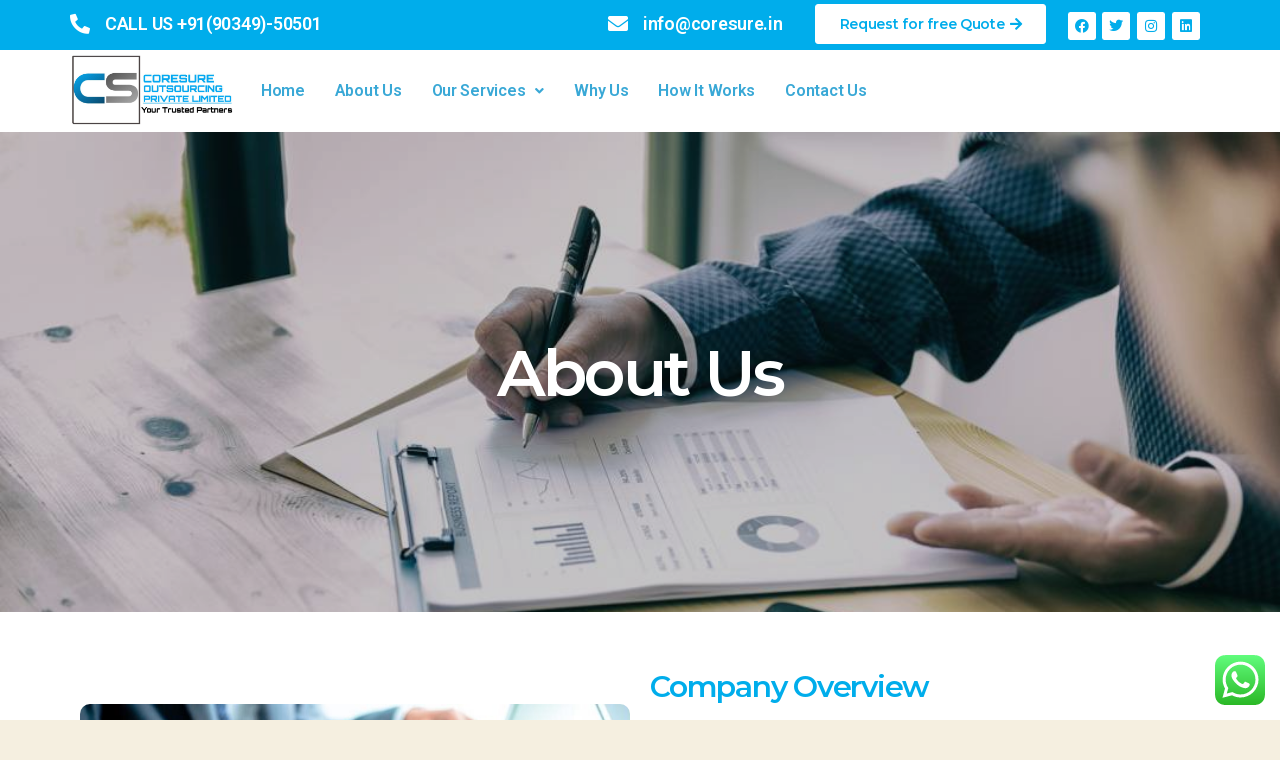

--- FILE ---
content_type: text/css
request_url: https://www.coresure.in/wp-content/uploads/elementor/css/post-9.css?ver=1718371644
body_size: 903
content:
.elementor-9 .elementor-element.elementor-element-fe5299a > .elementor-container{min-height:320px;}.elementor-9 .elementor-element.elementor-element-fe5299a:not(.elementor-motion-effects-element-type-background), .elementor-9 .elementor-element.elementor-element-fe5299a > .elementor-motion-effects-container > .elementor-motion-effects-layer{background-image:url("https://www.coresure.in/wp-content/uploads/2022/01/bigstock-Business-Person-Present-To-Pro-183694060-1080x675-1.jpg");background-position:top center;background-repeat:no-repeat;background-size:cover;}.elementor-9 .elementor-element.elementor-element-fe5299a > .elementor-background-overlay{background-color:#090909;opacity:0.23;transition:background 0.3s, border-radius 0.3s, opacity 0.3s;}.elementor-9 .elementor-element.elementor-element-fe5299a{transition:background 0.3s, border 0.3s, border-radius 0.3s, box-shadow 0.3s;}.elementor-9 .elementor-element.elementor-element-cfd8e0b{text-align:center;}.elementor-9 .elementor-element.elementor-element-cfd8e0b .elementor-heading-title{color:#FFFFFF;font-family:"Montserrat", Sans-serif;font-size:65px;font-weight:600;}.elementor-9 .elementor-element.elementor-element-7a1a11f:not(.elementor-motion-effects-element-type-background), .elementor-9 .elementor-element.elementor-element-7a1a11f > .elementor-motion-effects-container > .elementor-motion-effects-layer{background-color:#FFFFFF;}.elementor-9 .elementor-element.elementor-element-7a1a11f{transition:background 0.3s, border 0.3s, border-radius 0.3s, box-shadow 0.3s;padding:50px 0px 0px 0px;}.elementor-9 .elementor-element.elementor-element-7a1a11f > .elementor-background-overlay{transition:background 0.3s, border-radius 0.3s, opacity 0.3s;}.elementor-bc-flex-widget .elementor-9 .elementor-element.elementor-element-eb17a17.elementor-column .elementor-widget-wrap{align-items:center;}.elementor-9 .elementor-element.elementor-element-eb17a17.elementor-column.elementor-element[data-element_type="column"] > .elementor-widget-wrap.elementor-element-populated{align-content:center;align-items:center;}.elementor-9 .elementor-element.elementor-element-a2dc1a6 img{border-radius:10px 10px 10px 10px;}.elementor-9 .elementor-element.elementor-element-00cdb9e .elementor-heading-title{color:#00ADEB;font-family:"Montserrat", Sans-serif;font-size:30px;font-weight:600;}.elementor-9 .elementor-element.elementor-element-1576628{--divider-border-style:solid;--divider-color:#000000;--divider-border-width:3px;}.elementor-9 .elementor-element.elementor-element-1576628 .elementor-divider-separator{width:26%;}.elementor-9 .elementor-element.elementor-element-1576628 .elementor-divider{padding-block-start:2px;padding-block-end:2px;}.elementor-9 .elementor-element.elementor-element-e64ad9e{text-align:justify;color:#000000;font-family:"Montserrat", Sans-serif;font-size:15px;font-weight:500;}.elementor-9 .elementor-element.elementor-element-98ff227:not(.elementor-motion-effects-element-type-background), .elementor-9 .elementor-element.elementor-element-98ff227 > .elementor-motion-effects-container > .elementor-motion-effects-layer{background-color:#00ADEB;}.elementor-9 .elementor-element.elementor-element-98ff227{transition:background 0.3s, border 0.3s, border-radius 0.3s, box-shadow 0.3s;padding:50px 0px 0px 0px;}.elementor-9 .elementor-element.elementor-element-98ff227 > .elementor-background-overlay{transition:background 0.3s, border-radius 0.3s, opacity 0.3s;}.elementor-9 .elementor-element.elementor-element-ef288f2{text-align:left;}.elementor-9 .elementor-element.elementor-element-ef288f2 .elementor-heading-title{color:#FFFFFF;font-family:"Montserrat", Sans-serif;font-size:30px;font-weight:600;}.elementor-9 .elementor-element.elementor-element-aa7acf4{--divider-border-style:solid;--divider-color:#FFFFFF;--divider-border-width:3px;}.elementor-9 .elementor-element.elementor-element-aa7acf4 .elementor-divider-separator{width:11%;margin:0 auto;margin-left:0;}.elementor-9 .elementor-element.elementor-element-aa7acf4 .elementor-divider{text-align:left;padding-block-start:2px;padding-block-end:2px;}.elementor-9 .elementor-element.elementor-element-aa7acf4 > .elementor-widget-container{padding:0px 0px 0px 0px;}.elementor-9 .elementor-element.elementor-element-7d2b947{padding:0px 0px 0px 0px;}.elementor-9 .elementor-element.elementor-element-510819c img{border-radius:200px 200px 200px 200px;}.elementor-9 .elementor-element.elementor-element-c49a844{--grid-template-columns:repeat(0, auto);--icon-size:20px;--grid-column-gap:7px;--grid-row-gap:0px;}.elementor-9 .elementor-element.elementor-element-c49a844 .elementor-widget-container{text-align:center;}.elementor-9 .elementor-element.elementor-element-c49a844 .elementor-social-icon{background-color:#FFFFFF;}.elementor-9 .elementor-element.elementor-element-c49a844 .elementor-social-icon i{color:#00ADEB;}.elementor-9 .elementor-element.elementor-element-c49a844 .elementor-social-icon svg{fill:#00ADEB;}.elementor-9 .elementor-element.elementor-element-68629ec{text-align:justify;color:#FFFFFF;font-family:"Montserrat", Sans-serif;font-size:15px;font-weight:500;}.elementor-9 .elementor-element.elementor-element-51ab119:not(.elementor-motion-effects-element-type-background), .elementor-9 .elementor-element.elementor-element-51ab119 > .elementor-motion-effects-container > .elementor-motion-effects-layer{background-color:#FFFFFF;}.elementor-9 .elementor-element.elementor-element-51ab119{transition:background 0.3s, border 0.3s, border-radius 0.3s, box-shadow 0.3s;padding:50px 0px 0px 0px;}.elementor-9 .elementor-element.elementor-element-51ab119 > .elementor-background-overlay{transition:background 0.3s, border-radius 0.3s, opacity 0.3s;}.elementor-9 .elementor-element.elementor-element-138e662 .elementor-heading-title{color:#00ADEB;font-family:"Montserrat", Sans-serif;font-size:30px;font-weight:600;}.elementor-9 .elementor-element.elementor-element-c1405cc{--divider-border-style:solid;--divider-color:#000000;--divider-border-width:3px;}.elementor-9 .elementor-element.elementor-element-c1405cc .elementor-divider-separator{width:26%;}.elementor-9 .elementor-element.elementor-element-c1405cc .elementor-divider{padding-block-start:2px;padding-block-end:2px;}.elementor-9 .elementor-element.elementor-element-ca311c3{text-align:justify;color:#000000;font-family:"Montserrat", Sans-serif;font-size:15px;font-weight:500;}.elementor-bc-flex-widget .elementor-9 .elementor-element.elementor-element-9becc6f.elementor-column .elementor-widget-wrap{align-items:center;}.elementor-9 .elementor-element.elementor-element-9becc6f.elementor-column.elementor-element[data-element_type="column"] > .elementor-widget-wrap.elementor-element-populated{align-content:center;align-items:center;}.elementor-9 .elementor-element.elementor-element-dbd0e9c:not(.elementor-motion-effects-element-type-background), .elementor-9 .elementor-element.elementor-element-dbd0e9c > .elementor-motion-effects-container > .elementor-motion-effects-layer{background-color:#FFFFFF;}.elementor-9 .elementor-element.elementor-element-dbd0e9c{transition:background 0.3s, border 0.3s, border-radius 0.3s, box-shadow 0.3s;padding:30px 0px 40px 0px;}.elementor-9 .elementor-element.elementor-element-dbd0e9c > .elementor-background-overlay{transition:background 0.3s, border-radius 0.3s, opacity 0.3s;}.elementor-9 .elementor-element.elementor-element-fbdab40{padding:0px 0px 0px 0px;}.elementor-9 .elementor-element.elementor-element-19a292c > .elementor-element-populated{box-shadow:0px 0px 2px 0px rgba(0,0,0,0.5);margin:10px 10px 10px 10px;--e-column-margin-right:10px;--e-column-margin-left:10px;padding:10px 10px 10px 10px;}.elementor-9 .elementor-element.elementor-element-19a292c:hover > .elementor-element-populated{box-shadow:0px 0px 10px 0px rgba(0,0,0,0.5);}.elementor-9 .elementor-element.elementor-element-4463221{--icon-box-icon-margin:15px;}.elementor-9 .elementor-element.elementor-element-4463221.elementor-view-stacked .elementor-icon{background-color:#00ADEB;}.elementor-9 .elementor-element.elementor-element-4463221.elementor-view-framed .elementor-icon, .elementor-9 .elementor-element.elementor-element-4463221.elementor-view-default .elementor-icon{fill:#00ADEB;color:#00ADEB;border-color:#00ADEB;}.elementor-9 .elementor-element.elementor-element-4463221 .elementor-icon{font-size:35px;}.elementor-9 .elementor-element.elementor-element-4463221 .elementor-icon-box-title{color:#000000;}.elementor-9 .elementor-element.elementor-element-4463221 .elementor-icon-box-title, .elementor-9 .elementor-element.elementor-element-4463221 .elementor-icon-box-title a{font-family:"Montserrat", Sans-serif;font-size:30px;font-weight:600;}.elementor-9 .elementor-element.elementor-element-4463221 .elementor-icon-box-description{color:#000000;font-family:"Montserrat", Sans-serif;font-size:15px;font-weight:500;}.elementor-9 .elementor-element.elementor-element-ae494bf > .elementor-element-populated{box-shadow:0px 0px 2px 0px rgba(0,0,0,0.5);margin:10px 10px 10px 10px;--e-column-margin-right:10px;--e-column-margin-left:10px;padding:10px 10px 10px 10px;}.elementor-9 .elementor-element.elementor-element-ae494bf:hover > .elementor-element-populated{box-shadow:0px 0px 10px 0px rgba(0,0,0,0.5);}.elementor-9 .elementor-element.elementor-element-8fb1273{--icon-box-icon-margin:15px;}.elementor-9 .elementor-element.elementor-element-8fb1273.elementor-view-stacked .elementor-icon{background-color:#00ADEB;}.elementor-9 .elementor-element.elementor-element-8fb1273.elementor-view-framed .elementor-icon, .elementor-9 .elementor-element.elementor-element-8fb1273.elementor-view-default .elementor-icon{fill:#00ADEB;color:#00ADEB;border-color:#00ADEB;}.elementor-9 .elementor-element.elementor-element-8fb1273 .elementor-icon{font-size:35px;}.elementor-9 .elementor-element.elementor-element-8fb1273 .elementor-icon-box-title{color:#000000;}.elementor-9 .elementor-element.elementor-element-8fb1273 .elementor-icon-box-title, .elementor-9 .elementor-element.elementor-element-8fb1273 .elementor-icon-box-title a{font-family:"Montserrat", Sans-serif;font-size:30px;font-weight:600;}.elementor-9 .elementor-element.elementor-element-8fb1273 .elementor-icon-box-description{color:#000000;font-family:"Montserrat", Sans-serif;font-size:15px;font-weight:500;}.elementor-9 .elementor-element.elementor-element-9578acc > .elementor-element-populated{box-shadow:0px 0px 2px 0px rgba(0,0,0,0.5);margin:10px 10px 10px 10px;--e-column-margin-right:10px;--e-column-margin-left:10px;padding:10px 10px 10px 10px;}.elementor-9 .elementor-element.elementor-element-9578acc:hover > .elementor-element-populated{box-shadow:0px 0px 10px 0px rgba(0,0,0,0.5);}.elementor-9 .elementor-element.elementor-element-402fa5a{--icon-box-icon-margin:15px;}.elementor-9 .elementor-element.elementor-element-402fa5a.elementor-view-stacked .elementor-icon{background-color:#00ADEB;}.elementor-9 .elementor-element.elementor-element-402fa5a.elementor-view-framed .elementor-icon, .elementor-9 .elementor-element.elementor-element-402fa5a.elementor-view-default .elementor-icon{fill:#00ADEB;color:#00ADEB;border-color:#00ADEB;}.elementor-9 .elementor-element.elementor-element-402fa5a .elementor-icon{font-size:35px;}.elementor-9 .elementor-element.elementor-element-402fa5a .elementor-icon-box-title{color:#000000;}.elementor-9 .elementor-element.elementor-element-402fa5a .elementor-icon-box-title, .elementor-9 .elementor-element.elementor-element-402fa5a .elementor-icon-box-title a{font-family:"Montserrat", Sans-serif;font-size:30px;font-weight:600;}.elementor-9 .elementor-element.elementor-element-402fa5a .elementor-icon-box-description{color:#000000;font-family:"Montserrat", Sans-serif;font-size:15px;font-weight:500;}@media(min-width:768px){.elementor-9 .elementor-element.elementor-element-4c5c6d3{width:24.641%;}.elementor-9 .elementor-element.elementor-element-43a43ce{width:75.359%;}}@media(max-width:767px){.elementor-9 .elementor-element.elementor-element-fe5299a > .elementor-container{min-height:250px;}.elementor-9 .elementor-element.elementor-element-cfd8e0b .elementor-heading-title{font-size:40px;}}

--- FILE ---
content_type: text/css
request_url: https://www.coresure.in/wp-content/uploads/elementor/css/post-187.css?ver=1769070210
body_size: 851
content:
.elementor-187 .elementor-element.elementor-element-5e17968:not(.elementor-motion-effects-element-type-background), .elementor-187 .elementor-element.elementor-element-5e17968 > .elementor-motion-effects-container > .elementor-motion-effects-layer{background-color:#00ADEB;}.elementor-187 .elementor-element.elementor-element-5e17968{transition:background 0.3s, border 0.3s, border-radius 0.3s, box-shadow 0.3s;padding:2px 0px 0px 0px;}.elementor-187 .elementor-element.elementor-element-5e17968 > .elementor-background-overlay{transition:background 0.3s, border-radius 0.3s, opacity 0.3s;}.elementor-bc-flex-widget .elementor-187 .elementor-element.elementor-element-8cbaee9.elementor-column .elementor-widget-wrap{align-items:flex-start;}.elementor-187 .elementor-element.elementor-element-8cbaee9.elementor-column.elementor-element[data-element_type="column"] > .elementor-widget-wrap.elementor-element-populated{align-content:flex-start;align-items:flex-start;}.elementor-187 .elementor-element.elementor-element-8cbaee9 > .elementor-element-populated{padding:11px 0px 0px 0px;}.elementor-187 .elementor-element.elementor-element-375fc92 .elementor-icon-box-wrapper{text-align:left;}.elementor-187 .elementor-element.elementor-element-375fc92{--icon-box-icon-margin:15px;}.elementor-187 .elementor-element.elementor-element-375fc92.elementor-view-stacked .elementor-icon{background-color:#FFFFFF;}.elementor-187 .elementor-element.elementor-element-375fc92.elementor-view-framed .elementor-icon, .elementor-187 .elementor-element.elementor-element-375fc92.elementor-view-default .elementor-icon{fill:#FFFFFF;color:#FFFFFF;border-color:#FFFFFF;}.elementor-187 .elementor-element.elementor-element-375fc92 .elementor-icon{font-size:20px;}.elementor-187 .elementor-element.elementor-element-375fc92 .elementor-icon-box-title{color:#FFFFFF;}.elementor-187 .elementor-element.elementor-element-375fc92 > .elementor-widget-container{margin:0px 0px 0px 0px;padding:0px 0px 0px 0px;}.elementor-bc-flex-widget .elementor-187 .elementor-element.elementor-element-e09c713.elementor-column .elementor-widget-wrap{align-items:flex-start;}.elementor-187 .elementor-element.elementor-element-e09c713.elementor-column.elementor-element[data-element_type="column"] > .elementor-widget-wrap.elementor-element-populated{align-content:flex-start;align-items:flex-start;}.elementor-187 .elementor-element.elementor-element-e09c713 > .elementor-element-populated{padding:11px 0px 0px 0px;}.elementor-187 .elementor-element.elementor-element-d303502 .elementor-icon-box-wrapper{text-align:left;}.elementor-187 .elementor-element.elementor-element-d303502{--icon-box-icon-margin:15px;}.elementor-187 .elementor-element.elementor-element-d303502.elementor-view-stacked .elementor-icon{background-color:#FFFFFF;}.elementor-187 .elementor-element.elementor-element-d303502.elementor-view-framed .elementor-icon, .elementor-187 .elementor-element.elementor-element-d303502.elementor-view-default .elementor-icon{fill:#FFFFFF;color:#FFFFFF;border-color:#FFFFFF;}.elementor-187 .elementor-element.elementor-element-d303502 .elementor-icon{font-size:20px;}.elementor-187 .elementor-element.elementor-element-d303502 .elementor-icon-box-title{color:#FFFFFF;}.elementor-187 .elementor-element.elementor-element-d303502 > .elementor-widget-container{margin:0px 0px 0px 0px;padding:0px 0px 0px 0px;}.elementor-bc-flex-widget .elementor-187 .elementor-element.elementor-element-dd660df.elementor-column .elementor-widget-wrap{align-items:flex-start;}.elementor-187 .elementor-element.elementor-element-dd660df.elementor-column.elementor-element[data-element_type="column"] > .elementor-widget-wrap.elementor-element-populated{align-content:flex-start;align-items:flex-start;}.elementor-187 .elementor-element.elementor-element-dd660df > .elementor-element-populated{padding:2px 0px 0px 0px;}.elementor-187 .elementor-element.elementor-element-bdb9384 .elementor-button{font-family:"Montserrat", Sans-serif;font-size:14px;font-weight:600;fill:#00ADEB;color:#00ADEB;background-color:#FFFFFF;border-style:solid;border-width:1px 1px 1px 1px;border-color:#FFFFFF;}.elementor-187 .elementor-element.elementor-element-bdb9384 .elementor-button:hover, .elementor-187 .elementor-element.elementor-element-bdb9384 .elementor-button:focus{color:#FFFFFF;background-color:#00ADEB;}.elementor-187 .elementor-element.elementor-element-bdb9384 .elementor-button:hover svg, .elementor-187 .elementor-element.elementor-element-bdb9384 .elementor-button:focus svg{fill:#FFFFFF;}.elementor-bc-flex-widget .elementor-187 .elementor-element.elementor-element-eb3aca7.elementor-column .elementor-widget-wrap{align-items:flex-start;}.elementor-187 .elementor-element.elementor-element-eb3aca7.elementor-column.elementor-element[data-element_type="column"] > .elementor-widget-wrap.elementor-element-populated{align-content:flex-start;align-items:flex-start;}.elementor-187 .elementor-element.elementor-element-2c1c930{--grid-template-columns:repeat(0, auto);--icon-size:14px;--grid-column-gap:7px;--grid-row-gap:0px;}.elementor-187 .elementor-element.elementor-element-2c1c930 .elementor-widget-container{text-align:right;}.elementor-187 .elementor-element.elementor-element-2c1c930 .elementor-social-icon{background-color:#FFFFFF;}.elementor-187 .elementor-element.elementor-element-2c1c930 .elementor-social-icon i{color:#00ADEB;}.elementor-187 .elementor-element.elementor-element-2c1c930 .elementor-social-icon svg{fill:#00ADEB;}.elementor-187 .elementor-element.elementor-element-e1991c0:not(.elementor-motion-effects-element-type-background), .elementor-187 .elementor-element.elementor-element-e1991c0 > .elementor-motion-effects-container > .elementor-motion-effects-layer{background-color:#FFFFFF;}.elementor-187 .elementor-element.elementor-element-e1991c0{transition:background 0.3s, border 0.3s, border-radius 0.3s, box-shadow 0.3s;padding:2px 0px 2px 0px;}.elementor-187 .elementor-element.elementor-element-e1991c0 > .elementor-background-overlay{transition:background 0.3s, border-radius 0.3s, opacity 0.3s;}.elementor-bc-flex-widget .elementor-187 .elementor-element.elementor-element-21eb78f.elementor-column .elementor-widget-wrap{align-items:center;}.elementor-187 .elementor-element.elementor-element-21eb78f.elementor-column.elementor-element[data-element_type="column"] > .elementor-widget-wrap.elementor-element-populated{align-content:center;align-items:center;}.elementor-187 .elementor-element.elementor-element-21eb78f > .elementor-element-populated{padding:0px 0px 0px 0px;}.elementor-bc-flex-widget .elementor-187 .elementor-element.elementor-element-441adf1.elementor-column .elementor-widget-wrap{align-items:center;}.elementor-187 .elementor-element.elementor-element-441adf1.elementor-column.elementor-element[data-element_type="column"] > .elementor-widget-wrap.elementor-element-populated{align-content:center;align-items:center;}.elementor-187 .elementor-element.elementor-element-ee24ebc .hfe-nav-menu__toggle{margin:0 auto;}.elementor-187 .elementor-element.elementor-element-ee24ebc .menu-item a.hfe-menu-item{padding-left:15px;padding-right:15px;}.elementor-187 .elementor-element.elementor-element-ee24ebc .menu-item a.hfe-sub-menu-item{padding-left:calc( 15px + 20px );padding-right:15px;}.elementor-187 .elementor-element.elementor-element-ee24ebc .hfe-nav-menu__layout-vertical .menu-item ul ul a.hfe-sub-menu-item{padding-left:calc( 15px + 40px );padding-right:15px;}.elementor-187 .elementor-element.elementor-element-ee24ebc .hfe-nav-menu__layout-vertical .menu-item ul ul ul a.hfe-sub-menu-item{padding-left:calc( 15px + 60px );padding-right:15px;}.elementor-187 .elementor-element.elementor-element-ee24ebc .hfe-nav-menu__layout-vertical .menu-item ul ul ul ul a.hfe-sub-menu-item{padding-left:calc( 15px + 80px );padding-right:15px;}.elementor-187 .elementor-element.elementor-element-ee24ebc .menu-item a.hfe-menu-item, .elementor-187 .elementor-element.elementor-element-ee24ebc .menu-item a.hfe-sub-menu-item{padding-top:15px;padding-bottom:15px;}.elementor-187 .elementor-element.elementor-element-ee24ebc .menu-item a.hfe-menu-item, .elementor-187 .elementor-element.elementor-element-ee24ebc .sub-menu a.hfe-sub-menu-item{color:#39A8D6;}.elementor-187 .elementor-element.elementor-element-ee24ebc .sub-menu,
								.elementor-187 .elementor-element.elementor-element-ee24ebc nav.hfe-dropdown,
								.elementor-187 .elementor-element.elementor-element-ee24ebc nav.hfe-dropdown-expandible,
								.elementor-187 .elementor-element.elementor-element-ee24ebc nav.hfe-dropdown .menu-item a.hfe-menu-item,
								.elementor-187 .elementor-element.elementor-element-ee24ebc nav.hfe-dropdown .menu-item a.hfe-sub-menu-item{background-color:#fff;}.elementor-187 .elementor-element.elementor-element-ee24ebc ul.sub-menu{width:220px;}.elementor-187 .elementor-element.elementor-element-ee24ebc .sub-menu a.hfe-sub-menu-item,
						 .elementor-187 .elementor-element.elementor-element-ee24ebc nav.hfe-dropdown li a.hfe-menu-item,
						 .elementor-187 .elementor-element.elementor-element-ee24ebc nav.hfe-dropdown li a.hfe-sub-menu-item,
						 .elementor-187 .elementor-element.elementor-element-ee24ebc nav.hfe-dropdown-expandible li a.hfe-menu-item,
						 .elementor-187 .elementor-element.elementor-element-ee24ebc nav.hfe-dropdown-expandible li a.hfe-sub-menu-item{padding-top:15px;padding-bottom:15px;}.elementor-187 .elementor-element.elementor-element-ee24ebc .sub-menu li.menu-item:not(:last-child),
						.elementor-187 .elementor-element.elementor-element-ee24ebc nav.hfe-dropdown li.menu-item:not(:last-child),
						.elementor-187 .elementor-element.elementor-element-ee24ebc nav.hfe-dropdown-expandible li.menu-item:not(:last-child){border-bottom-style:solid;border-bottom-color:#c4c4c4;border-bottom-width:1px;}.elementor-187 .elementor-element.elementor-element-ee24ebc{width:var( --container-widget-width, 81.971% );max-width:81.971%;--container-widget-width:81.971%;--container-widget-flex-grow:0;}@media(min-width:768px){.elementor-187 .elementor-element.elementor-element-8cbaee9{width:47.19%;}.elementor-187 .elementor-element.elementor-element-e09c713{width:17.449%;}.elementor-187 .elementor-element.elementor-element-dd660df{width:21.687%;}.elementor-187 .elementor-element.elementor-element-eb3aca7{width:13.652%;}.elementor-187 .elementor-element.elementor-element-21eb78f{width:14.544%;}.elementor-187 .elementor-element.elementor-element-441adf1{width:85.456%;}}@media(max-width:1024px) and (min-width:768px){.elementor-187 .elementor-element.elementor-element-21eb78f{width:10%;}.elementor-187 .elementor-element.elementor-element-441adf1{width:90%;}}@media(max-width:767px){.elementor-187 .elementor-element.elementor-element-8cbaee9{width:50%;}.elementor-187 .elementor-element.elementor-element-375fc92 .elementor-icon-box-wrapper{text-align:center;}.elementor-187 .elementor-element.elementor-element-e09c713{width:50%;}.elementor-187 .elementor-element.elementor-element-d303502 .elementor-icon-box-wrapper{text-align:center;}.elementor-187 .elementor-element.elementor-element-dd660df{width:50%;}.elementor-187 .elementor-element.elementor-element-dd660df > .elementor-element-populated{padding:4px 0px 4px 0px;}.elementor-187 .elementor-element.elementor-element-eb3aca7{width:50%;}.elementor-bc-flex-widget .elementor-187 .elementor-element.elementor-element-eb3aca7.elementor-column .elementor-widget-wrap{align-items:center;}.elementor-187 .elementor-element.elementor-element-eb3aca7.elementor-column.elementor-element[data-element_type="column"] > .elementor-widget-wrap.elementor-element-populated{align-content:center;align-items:center;}.elementor-187 .elementor-element.elementor-element-21eb78f{width:25%;}.elementor-187 .elementor-element.elementor-element-441adf1{width:75%;}}

--- FILE ---
content_type: text/css
request_url: https://www.coresure.in/wp-content/uploads/elementor/css/post-184.css?ver=1769070316
body_size: 905
content:
.elementor-184 .elementor-element.elementor-element-ccbea31:not(.elementor-motion-effects-element-type-background), .elementor-184 .elementor-element.elementor-element-ccbea31 > .elementor-motion-effects-container > .elementor-motion-effects-layer{background-color:#2A2A2A;}.elementor-184 .elementor-element.elementor-element-ccbea31{transition:background 0.3s, border 0.3s, border-radius 0.3s, box-shadow 0.3s;padding:50px 0px 0px 0px;}.elementor-184 .elementor-element.elementor-element-ccbea31 > .elementor-background-overlay{transition:background 0.3s, border-radius 0.3s, opacity 0.3s;}.elementor-184 .elementor-element.elementor-element-0dc4670{padding:0px 0px 0px 0px;}.elementor-184 .elementor-element.elementor-element-331cd0a > .elementor-element-populated{margin:0px 30px 0px 0px;--e-column-margin-right:30px;--e-column-margin-left:0px;}.elementor-184 .elementor-element.elementor-element-a275409 .elementor-heading-title{color:#FFFFFF;font-family:"Montserrat", Sans-serif;font-size:25px;font-weight:600;}.elementor-184 .elementor-element.elementor-element-0c69ff3{--divider-border-style:solid;--divider-color:#FFFFFF;--divider-border-width:3px;}.elementor-184 .elementor-element.elementor-element-0c69ff3 .elementor-divider-separator{width:20%;}.elementor-184 .elementor-element.elementor-element-0c69ff3 .elementor-divider{padding-block-start:2px;padding-block-end:2px;}.elementor-184 .elementor-element.elementor-element-3c81272{text-align:justify;color:#FFFFFF;font-family:"Montserrat", Sans-serif;font-size:15px;font-weight:500;}.elementor-184 .elementor-element.elementor-element-630b189 .elementor-heading-title{color:#FFFFFF;font-family:"Montserrat", Sans-serif;font-size:25px;font-weight:600;}.elementor-184 .elementor-element.elementor-element-13dc495{--divider-border-style:solid;--divider-color:#FFFFFF;--divider-border-width:3px;}.elementor-184 .elementor-element.elementor-element-13dc495 .elementor-divider-separator{width:20%;}.elementor-184 .elementor-element.elementor-element-13dc495 .elementor-divider{padding-block-start:2px;padding-block-end:2px;}.elementor-184 .elementor-element.elementor-element-97f29fc .elementor-icon-list-items:not(.elementor-inline-items) .elementor-icon-list-item:not(:last-child){padding-bottom:calc(6px/2);}.elementor-184 .elementor-element.elementor-element-97f29fc .elementor-icon-list-items:not(.elementor-inline-items) .elementor-icon-list-item:not(:first-child){margin-top:calc(6px/2);}.elementor-184 .elementor-element.elementor-element-97f29fc .elementor-icon-list-items.elementor-inline-items .elementor-icon-list-item{margin-right:calc(6px/2);margin-left:calc(6px/2);}.elementor-184 .elementor-element.elementor-element-97f29fc .elementor-icon-list-items.elementor-inline-items{margin-right:calc(-6px/2);margin-left:calc(-6px/2);}body.rtl .elementor-184 .elementor-element.elementor-element-97f29fc .elementor-icon-list-items.elementor-inline-items .elementor-icon-list-item:after{left:calc(-6px/2);}body:not(.rtl) .elementor-184 .elementor-element.elementor-element-97f29fc .elementor-icon-list-items.elementor-inline-items .elementor-icon-list-item:after{right:calc(-6px/2);}.elementor-184 .elementor-element.elementor-element-97f29fc .elementor-icon-list-icon i{color:#FFFFFF;transition:color 0.3s;}.elementor-184 .elementor-element.elementor-element-97f29fc .elementor-icon-list-icon svg{fill:#FFFFFF;transition:fill 0.3s;}.elementor-184 .elementor-element.elementor-element-97f29fc .elementor-icon-list-item:hover .elementor-icon-list-icon i{color:#00ADEB;}.elementor-184 .elementor-element.elementor-element-97f29fc .elementor-icon-list-item:hover .elementor-icon-list-icon svg{fill:#00ADEB;}.elementor-184 .elementor-element.elementor-element-97f29fc{--e-icon-list-icon-size:14px;--icon-vertical-offset:0px;}.elementor-184 .elementor-element.elementor-element-97f29fc .elementor-icon-list-item > .elementor-icon-list-text, .elementor-184 .elementor-element.elementor-element-97f29fc .elementor-icon-list-item > a{font-family:"Montserrat", Sans-serif;font-size:15px;font-weight:400;}.elementor-184 .elementor-element.elementor-element-97f29fc .elementor-icon-list-text{color:#FFFFFF;transition:color 0.3s;}.elementor-184 .elementor-element.elementor-element-97f29fc .elementor-icon-list-item:hover .elementor-icon-list-text{color:#00ADEB;}.elementor-184 .elementor-element.elementor-element-e4d630b .elementor-heading-title{color:#FFFFFF;font-family:"Montserrat", Sans-serif;font-size:25px;font-weight:600;}.elementor-184 .elementor-element.elementor-element-c8eb868{--divider-border-style:solid;--divider-color:#FFFFFF;--divider-border-width:3px;}.elementor-184 .elementor-element.elementor-element-c8eb868 .elementor-divider-separator{width:20%;}.elementor-184 .elementor-element.elementor-element-c8eb868 .elementor-divider{padding-block-start:2px;padding-block-end:2px;}.elementor-184 .elementor-element.elementor-element-5118b4f{--icon-box-icon-margin:15px;}.elementor-184 .elementor-element.elementor-element-5118b4f.elementor-view-stacked .elementor-icon{background-color:#FFFFFF;}.elementor-184 .elementor-element.elementor-element-5118b4f.elementor-view-framed .elementor-icon, .elementor-184 .elementor-element.elementor-element-5118b4f.elementor-view-default .elementor-icon{fill:#FFFFFF;color:#FFFFFF;border-color:#FFFFFF;}.elementor-184 .elementor-element.elementor-element-5118b4f.elementor-view-stacked .elementor-icon:hover{background-color:#00ADEB;}.elementor-184 .elementor-element.elementor-element-5118b4f.elementor-view-framed .elementor-icon:hover, .elementor-184 .elementor-element.elementor-element-5118b4f.elementor-view-default .elementor-icon:hover{fill:#00ADEB;color:#00ADEB;border-color:#00ADEB;}.elementor-184 .elementor-element.elementor-element-5118b4f .elementor-icon{font-size:22px;}.elementor-184 .elementor-element.elementor-element-5118b4f .elementor-icon-box-title{color:#00ADEB;}.elementor-184 .elementor-element.elementor-element-5118b4f .elementor-icon-box-title, .elementor-184 .elementor-element.elementor-element-5118b4f .elementor-icon-box-title a{font-family:"Montserrat", Sans-serif;font-size:16px;font-weight:600;}.elementor-184 .elementor-element.elementor-element-5118b4f .elementor-icon-box-description{color:#FFFFFF;font-family:"Montserrat", Sans-serif;font-size:16px;font-weight:400;}.elementor-184 .elementor-element.elementor-element-93540e0{--icon-box-icon-margin:15px;}.elementor-184 .elementor-element.elementor-element-93540e0.elementor-view-stacked .elementor-icon{background-color:#FFFFFF;}.elementor-184 .elementor-element.elementor-element-93540e0.elementor-view-framed .elementor-icon, .elementor-184 .elementor-element.elementor-element-93540e0.elementor-view-default .elementor-icon{fill:#FFFFFF;color:#FFFFFF;border-color:#FFFFFF;}.elementor-184 .elementor-element.elementor-element-93540e0.elementor-view-stacked .elementor-icon:hover{background-color:#00ADEB;}.elementor-184 .elementor-element.elementor-element-93540e0.elementor-view-framed .elementor-icon:hover, .elementor-184 .elementor-element.elementor-element-93540e0.elementor-view-default .elementor-icon:hover{fill:#00ADEB;color:#00ADEB;border-color:#00ADEB;}.elementor-184 .elementor-element.elementor-element-93540e0 .elementor-icon{font-size:22px;}.elementor-184 .elementor-element.elementor-element-93540e0 .elementor-icon-box-title{color:#00ADEB;}.elementor-184 .elementor-element.elementor-element-93540e0 .elementor-icon-box-title, .elementor-184 .elementor-element.elementor-element-93540e0 .elementor-icon-box-title a{font-family:"Montserrat", Sans-serif;font-size:16px;font-weight:600;}.elementor-184 .elementor-element.elementor-element-93540e0 .elementor-icon-box-description{color:#FFFFFF;font-family:"Montserrat", Sans-serif;font-size:16px;font-weight:400;}.elementor-184 .elementor-element.elementor-element-b749d46{--icon-box-icon-margin:15px;}.elementor-184 .elementor-element.elementor-element-b749d46.elementor-view-stacked .elementor-icon{background-color:#FFFFFF;}.elementor-184 .elementor-element.elementor-element-b749d46.elementor-view-framed .elementor-icon, .elementor-184 .elementor-element.elementor-element-b749d46.elementor-view-default .elementor-icon{fill:#FFFFFF;color:#FFFFFF;border-color:#FFFFFF;}.elementor-184 .elementor-element.elementor-element-b749d46.elementor-view-stacked .elementor-icon:hover{background-color:#00ADEB;}.elementor-184 .elementor-element.elementor-element-b749d46.elementor-view-framed .elementor-icon:hover, .elementor-184 .elementor-element.elementor-element-b749d46.elementor-view-default .elementor-icon:hover{fill:#00ADEB;color:#00ADEB;border-color:#00ADEB;}.elementor-184 .elementor-element.elementor-element-b749d46 .elementor-icon{font-size:22px;}.elementor-184 .elementor-element.elementor-element-b749d46 .elementor-icon-box-title{color:#00ADEB;}.elementor-184 .elementor-element.elementor-element-b749d46 .elementor-icon-box-title, .elementor-184 .elementor-element.elementor-element-b749d46 .elementor-icon-box-title a{font-family:"Montserrat", Sans-serif;font-size:16px;font-weight:600;}.elementor-184 .elementor-element.elementor-element-b749d46 .elementor-icon-box-description{color:#FFFFFF;font-family:"Montserrat", Sans-serif;font-size:16px;font-weight:400;}.elementor-184 .elementor-element.elementor-element-b158e63{--icon-box-icon-margin:15px;}.elementor-184 .elementor-element.elementor-element-b158e63.elementor-view-stacked .elementor-icon{background-color:#FFFFFF;}.elementor-184 .elementor-element.elementor-element-b158e63.elementor-view-framed .elementor-icon, .elementor-184 .elementor-element.elementor-element-b158e63.elementor-view-default .elementor-icon{fill:#FFFFFF;color:#FFFFFF;border-color:#FFFFFF;}.elementor-184 .elementor-element.elementor-element-b158e63.elementor-view-stacked .elementor-icon:hover{background-color:#00ADEB;}.elementor-184 .elementor-element.elementor-element-b158e63.elementor-view-framed .elementor-icon:hover, .elementor-184 .elementor-element.elementor-element-b158e63.elementor-view-default .elementor-icon:hover{fill:#00ADEB;color:#00ADEB;border-color:#00ADEB;}.elementor-184 .elementor-element.elementor-element-b158e63 .elementor-icon{font-size:22px;}.elementor-184 .elementor-element.elementor-element-b158e63 .elementor-icon-box-title{color:#00ADEB;}.elementor-184 .elementor-element.elementor-element-b158e63 .elementor-icon-box-title, .elementor-184 .elementor-element.elementor-element-b158e63 .elementor-icon-box-title a{font-family:"Montserrat", Sans-serif;font-size:16px;font-weight:600;}.elementor-184 .elementor-element.elementor-element-b158e63 .elementor-icon-box-description{color:#FFFFFF;font-family:"Montserrat", Sans-serif;font-size:16px;font-weight:400;}.elementor-184 .elementor-element.elementor-element-4a85080{--icon-box-icon-margin:15px;}.elementor-184 .elementor-element.elementor-element-4a85080.elementor-view-stacked .elementor-icon{background-color:#FFFFFF;}.elementor-184 .elementor-element.elementor-element-4a85080.elementor-view-framed .elementor-icon, .elementor-184 .elementor-element.elementor-element-4a85080.elementor-view-default .elementor-icon{fill:#FFFFFF;color:#FFFFFF;border-color:#FFFFFF;}.elementor-184 .elementor-element.elementor-element-4a85080.elementor-view-stacked .elementor-icon:hover{background-color:#00ADEB;}.elementor-184 .elementor-element.elementor-element-4a85080.elementor-view-framed .elementor-icon:hover, .elementor-184 .elementor-element.elementor-element-4a85080.elementor-view-default .elementor-icon:hover{fill:#00ADEB;color:#00ADEB;border-color:#00ADEB;}.elementor-184 .elementor-element.elementor-element-4a85080 .elementor-icon{font-size:22px;}.elementor-184 .elementor-element.elementor-element-4a85080 .elementor-icon-box-title{color:#00ADEB;}.elementor-184 .elementor-element.elementor-element-4a85080 .elementor-icon-box-title, .elementor-184 .elementor-element.elementor-element-4a85080 .elementor-icon-box-title a{font-family:"Montserrat", Sans-serif;font-size:16px;font-weight:600;}.elementor-184 .elementor-element.elementor-element-4a85080 .elementor-icon-box-description{color:#FFFFFF;font-family:"Montserrat", Sans-serif;font-size:16px;font-weight:400;}.elementor-184 .elementor-element.elementor-element-0008ad1{--grid-template-columns:repeat(0, auto);--icon-size:20px;--grid-column-gap:7px;--grid-row-gap:0px;}.elementor-184 .elementor-element.elementor-element-0008ad1 .elementor-widget-container{text-align:left;}.elementor-184 .elementor-element.elementor-element-0008ad1 .elementor-social-icon{background-color:#00ADEB;}.elementor-184 .elementor-element.elementor-element-422f0fa{padding:0px 0px 0px 0px;}.elementor-184 .elementor-element.elementor-element-5eaa0c6 > .elementor-widget-wrap > .elementor-widget:not(.elementor-widget__width-auto):not(.elementor-widget__width-initial):not(:last-child):not(.elementor-absolute){margin-bottom:20px;}.elementor-184 .elementor-element.elementor-element-5eaa0c6 .elementor-element-populated .elementor-heading-title{color:var( --e-global-color-secondary );}.elementor-184 .elementor-element.elementor-element-5eaa0c6 > .elementor-element-populated{color:var( --e-global-color-primary );}.elementor-184 .elementor-element.elementor-element-b7b6d09 > .elementor-widget-container{margin:0px 0px 0px 0px;padding:0px 0px 0px 0px;}@media(max-width:767px){.elementor-184 .elementor-element.elementor-element-331cd0a > .elementor-element-populated{margin:0px 0px 0px 0px;--e-column-margin-right:0px;--e-column-margin-left:0px;}.elementor-184 .elementor-element.elementor-element-5118b4f .elementor-icon-box-wrapper{text-align:left;}.elementor-184 .elementor-element.elementor-element-93540e0 .elementor-icon-box-wrapper{text-align:left;}.elementor-184 .elementor-element.elementor-element-b749d46 .elementor-icon-box-wrapper{text-align:left;}.elementor-184 .elementor-element.elementor-element-b158e63 .elementor-icon-box-wrapper{text-align:left;}.elementor-184 .elementor-element.elementor-element-4a85080 .elementor-icon-box-wrapper{text-align:left;}}@media(min-width:768px){.elementor-184 .elementor-element.elementor-element-331cd0a{width:43.15%;}.elementor-184 .elementor-element.elementor-element-dcb07c2{width:17.621%;}.elementor-184 .elementor-element.elementor-element-6fca19b{width:38.862%;}}